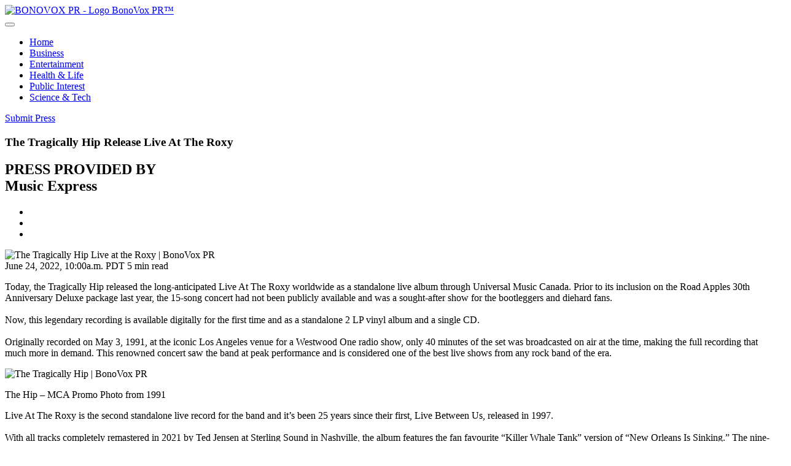

--- FILE ---
content_type: text/html
request_url: https://bonovoxpr.com/presswire/the-tragically-hip-release-live-at-the-roxy.html
body_size: 26154
content:
<!DOCTYPE html>
<html  >
<head>
  
  <meta charset="UTF-8">
  <meta http-equiv="X-UA-Compatible" content="IE=edge">
  
  <meta name="twitter:card" content="summary_large_image"/>
  <meta name="twitter:image:src" content="">
  <meta property="og:image" content="">
  <meta name="twitter:title" content="The Tragically Hip Release Live At The Roxy">
  <meta name="viewport" content="width=device-width, initial-scale=1, minimum-scale=1">
  <link rel="shortcut icon" href="assets/images/bonovoxpr-ball-77x80.png" type="image/x-icon">
  <meta name="description" content="Press Release: The Tragically Hip Release Live At The Roxy | BonoVox PR">
  
  
  <title>The Tragically Hip Release Live At The Roxy</title>
  <link rel="stylesheet" href="assets/web/assets/mobirise-icons2/mobirise2.css">
  <link rel="stylesheet" href="assets/FontAwesome/css/font-awesome.css">
  <link rel="stylesheet" href="assets/icon54/style.css">
  <link rel="stylesheet" href="assets/tether/tether.min.css">
  <link rel="stylesheet" href="assets/bootstrap/css/bootstrap.min.css">
  <link rel="stylesheet" href="assets/bootstrap/css/bootstrap-grid.min.css">
  <link rel="stylesheet" href="assets/bootstrap/css/bootstrap-reboot.min.css">
  <link rel="stylesheet" href="assets/dropdown/css/style.css">
  <link rel="stylesheet" href="assets/socicon/css/styles.css">
  <link rel="stylesheet" href="assets/theme/css/style.css">
  <link rel="preload" href="https://fonts.googleapis.com/css?family=Spartan:100,200,300,400,500,600,700,800,900&display=swap" as="style" onload="this.onload=null;this.rel='stylesheet'">
  <noscript><link rel="stylesheet" href="https://fonts.googleapis.com/css?family=Spartan:100,200,300,400,500,600,700,800,900&display=swap"></noscript>
  <link rel="preload" href="https://fonts.googleapis.com/css?family=Manrope:200,300,400,500,600,700,800&display=swap" as="style" onload="this.onload=null;this.rel='stylesheet'">
  <noscript><link rel="stylesheet" href="https://fonts.googleapis.com/css?family=Manrope:200,300,400,500,600,700,800&display=swap"></noscript>
  <link rel="preload" as="style" href="assets/mobirise/css/mbr-additional.css"><link rel="stylesheet" href="assets/mobirise/css/mbr-additional.css" type="text/css">
  
  
  <!-- Global site tag (gtag.js) - Google Analytics -->
<script async src="https://www.googletagmanager.com/gtag/js?id=G-CBHTF89437"></script>
<script>
  window.dataLayer = window.dataLayer || [];
  function gtag(){dataLayer.push(arguments);}
  gtag('js', new Date());

  gtag('config', 'G-CBHTF89437');
</script>
  <meta name="keywords" content="PRESS RELEASE" />
<meta name="robots" content="index, follow, archive" />
<link rel="canonical" href="https://bonovoxpr.com/presswire/the-tragically-hip-release-live-at-the-roxy.html">
<meta name="Googlebot-News" content="index, follow">

<meta name="twitter:card" content="Summary" />
<meta name="twitter:site" content="@BonoVoxPR" />
<meta name="twitter:site:id" content="1371273607" />
<meta name="twitter:url" content="https://bonovoxpr.com/presswire/the-tragically-hip-release-live-at-the-roxy.html" />
<meta name="twitter:title" content="The Tragically Hip Release Live At The Roxy" />
<meta name="twitter:description" content="Press Release: The Tragically Hip Release Live At The Roxy" />
<meta name="twitter:image" content="https://bonovoxpr.com/presswire/og/OG-T-HIP.jpg" />


<meta property="og:title" content="The Tragically Hip Release Live At The Roxy" />
<meta property="og:type" content="article" />
<meta property="og:url" content="https://bonovoxpr.com/presswire/the-tragically-hip-release-live-at-the-roxy.html" />
<meta property="og:site_name" content="BonoVox PR News Wire" />
<meta property="og:image" content="https://bonovoxpr.com/presswire/og/OG-T-HIP.jpg" />
<meta property="og:description" content="Press Release: The Tragically Hip Release Live At The Roxy | BonoVox PR" />
<meta property="fb:app_id" content="715191479638083" />


<meta itemprop="name" content="Press Release: The Tragically Hip Release Live At The Roxy" />
<meta itemprop="headline" content="The Tragically Hip Release Live At The Roxy" />
<meta itemprop="description" content="Press Release: The Tragically Hip Release Live At The Roxy | BonoVox PR" />
<meta itemprop="image" content="https://bonovoxpr.com/presswire/og/OG-T-HIP.jpg" />
<meta itemprop="url" content="https://bonovoxpr.com/presswire/the-tragically-hip-release-live-at-the-roxy.html" />
<meta itemprop="contentLocation" content="Los Angeles, USA" />
<meta itemprop="datePublished" content="June 24, 2022" />

<script type="application/ld+json">
{
  "@context": "https://schema.org",
  "@type": "NewsArticle",
  "mainEntityOfPage": {
    "@type": "WebPage",
    "@id": "https://bonovoxpr.com/presswire/the-tragically-hip-release-live-at-the-roxy.html"
  },
  "headline": "The Tragically Hip Release Live At The Roxy",
  "description": "Press Release: The Tragically Hip Release Live At The Roxy | BonoVox PR",
  "image": "https://bonovoxpr.com/presswire/og/OG-T-HIP.jpg",
  "author": {
    "@type": "Person",
    "name": "Beth Silverstein",
    "url": "https://bonovoxpr.com"
  },
  "publisher": {
    "@type": "Organization",
    "name": "BonoVox PR",
    "logo": {
      "@type": "ImageObject",
      "url": "https://bonovoxpr.com/images/BV-LOGO-DK.png"
    }
  },
  "datePublished": "2022-06-24",
  "dateModified": "2022-06-24"
}
</script>

</head>
<body>
  
  <section class="menu1 cid-t9TcoCKS5q" once="menu" id="menu1-nt">

    
    

    <nav class="navbar navbar-dropdown navbar-expand-lg navbar-fixed-top">
        <div class="container-fluid">
        
        
        <div class="menu_wrapper d-flex">
            <div class="top_menu">
                
                    <div class="navbar-brand">
                        <span class="navbar-logo">
                            <a href="#top">
                                <img src="[data-uri]" alt="BONOVOX PR - Logo" title="" style="height: 3rem;" loading="lazy" class="lazyload" data-src="assets/images/bonovoxpr-ball-77x80.png">
                            </a>
                        </span>
                        <span class="navbar-caption-wrap"><a class="navbar-caption mbr-bold text-secondary text-primary display-7" href="#top">BonoVox PR™</a></span>
                    </div>
                    
                    <button class="navbar-toggler" type="button" data-toggle="collapse" data-target="#navbarSupportedContent" aria-controls="navbarNavAltMarkup" aria-expanded="false" aria-label="Toggle navigation">
                        <div class="hamburger">
                            <span></span>
                            <span></span>
                            <span></span>
                            <span></span>
                        </div>
                    </button>
                </div>
                    

                <div class="collapse navbar-collapse" id="navbarSupportedContent">
                    <ul class="navbar-nav nav-dropdown" data-app-modern-menu="true"><li class="nav-item">
                            <a class="nav-link link text-white text-primary display-4" href="https://bonovoxpr.com/">Home</a>
                        </li><li class="nav-item"><a class="nav-link link text-white text-primary display-4" href="https://bonovoxpr.com/business-press-wire-archived-business-press.html">Business</a></li><li class="nav-item">
                            <a class="nav-link link text-white text-primary display-4" href="https://bonovoxpr.com/entertainment-press-wire-archived-entertainment-press.html">Entertainment</a>
                        </li><li class="nav-item"><a class="nav-link link text-white text-primary display-4" href="https://bonovoxpr.com/health-and-life-press-wire-archived-health-and-life-press.html">Health &amp; Life</a></li><li class="nav-item">
                            <a class="nav-link link text-white text-primary display-4" href="https://bonovoxpr.com/public-interest-press-wire-archived-public-interest-press.html">Public Interest</a>
                        </li><li class="nav-item"><a class="nav-link link text-white text-primary display-4" href="https://bonovoxpr.com/science-and-technology-press-wire-archived-science-and-technology-press.html">Science &amp; Tech</a></li></ul>
                    <div class="navbar-buttons mbr-section-btn"><a class="btn btn-sm btn-secondary display-4" href="https://bonovoxpr.com/submit-press.html">Submit Press</a></div>
                </div>
            </div>
        </div>
    </nav>
</section>

<section class="content7 cid-t9TcoDtl9c" id="content7-nu">
    

    
    
    <div class="container">
        <div class="row justify-content-center">
            <div class="col-md-12 col-lg-12">
                <div class="content_wrapper">
                    
                    
                    <h3 class="mbr-section-title mbr-fonts-style display-1"><strong>The Tragically Hip Release Live At The Roxy</strong></h3>
                    
                    
                </div>
            </div>
        </div>
    </div>
</section>

<section class="social1 directm4_social1 cid-t9TcoDS3kA" id="social1-nv">

	

	

	<div class="container">
		<div class="row pt-3">
			<div class="col-lg-9">
				<div class="wrap d-flex">
					<h2 class="mbr-section-title mbr-fonts-style mb-0 display-4 order-2">PRESS PROVIDED BY
<div>
</div><div><strong>Music Express</strong></div></h2>
					
				</div>
			</div>
			<div class="col justify-content-end">
				<div class="social-media">
					<ul>
						<li>
							<a class="icon-transition" href="https://www.facebook.com/sharer/sharer.php?u=https%3A//bonovoxpr.com/presswire/the-tragically-hip-release-live-at-the-roxy.html" target="_blank">
								<span class="mbr-iconfont socicon-facebook socicon"></span>
							</a>
						</li>
						<li>
							<a class="icon-transition" href="https://www.linkedin.com/shareArticle?mini=true&url=https%3A//bonovoxpr.com/presswire/the-tragically-hip-release-live-at-the-roxy.html&title=The%20Tragically%20Hip%20Release%20Live%20At%20The%20Roxy&summary=&source=From%20the%20BonoVox%20PR%20Press%20Wire" target="_blank">
								<span class="mbr-iconfont socicon-linkedin socicon"></span>
							</a>
						</li>
						<li>
							<a class="icon-transition" href="https://twitter.com/intent/tweet?text=https%3A//bonovoxpr.com/presswire/the-tragically-hip-release-live-at-the-roxy.html" target="_blank">
								<span class="mbr-iconfont socicon-twitter socicon"></span>
							</a>
						</li>
						
						
					</ul>
				</div>
			</div>
		</div>
	</div>
</section>

<section data-bs-version="5.1" class="image3 cid-t9TcoEbwnk" id="image03-nw">
    

    

    <div class="container">
        <div class="row justify-content-center">
            <div class="col-12 col-lg-6">
                <div class="image-wrapper">
                    <img src="[data-uri]" alt="The Tragically Hip Live at the Roxy | BonoVox PR" loading="lazy" class="lazyload" data-src="assets/images/the-hip-live-at-the-roxy-1200px-square-1200x1200.jpg">
                    
                </div>
            </div>
        </div>
    </div>
</section>

<section class="content4 cid-t9TcoEpxWj" id="content4-nx">

    

    

    <div class="container">
        <div class="row">
            <div class="col-12 col-md-10">
                <div class="item-wrapper">
                    <div class="card_topic">
                        <span class="category_content mbr-fonts-style display-4">June 24, 2022, 10:00a.m. PDT</span>
                        <span class="mbr-iconfont mobi-mbri-clock mobi-mbri" style="color: rgb(238, 0, 0); fill: rgb(238, 0, 0);"></span>
                        <span class="category_estimate mbr-medium mbr-fonts-style display-4">5 min read</span>
                    </div>
                    
                    
                </div>
            </div>
        </div>
    </div>
</section>

<section class="content5 cid-t9TcoEGao7" id="content5-ny">
    
    <div class="container">
        <div class="row justify-content-center">
            <div class="col-md-12 col-lg-12">
                
                
                <p class="mbr-text mbr-fonts-style display-7">Today, the Tragically Hip released the long-anticipated Live At The Roxy worldwide as a standalone live album through Universal Music Canada. Prior to its inclusion on the Road Apples 30th Anniversary Deluxe package last year, the 15-song concert had not been publicly available and was a sought-after show for the bootleggers and diehard fans. <br><br>Now, this legendary recording is available digitally for the first time and as a standalone 2 LP vinyl album and a single CD. <br><br>Originally recorded on May 3, 1991, at the iconic Los Angeles venue for a Westwood One radio show, only 40 minutes of the set was broadcasted on air at the time, making the full recording that much more in demand. This renowned concert saw the band at peak performance and is considered one of the best live shows from any rock band of the era.<br></p>
            </div>
        </div>
    </div>
</section>

<section data-bs-version="5.1" class="image2 cid-t9TxBR7sIp" id="image2-oj">
    

    

    <div class="container">
        <div class="row">
            <div class="col-12 col-md-12">
                <div class="item-wrapper">
                    <img src="[data-uri]" class="w-100 lazyload" alt="The Tragically Hip | BonoVox PR" loading="lazy" data-src="assets/images/the-hip-mca-promo-photo-from-1992-1200x1200.jpeg">
                    
                </div>
            </div>
        </div>
    </div>
</section>

<section class="mbr-section article content1 cid-t9TIfHbD2X" id="content1-ow">
    
     

    <div class="container">
        <div class="media-container-row">
            <div class="mbr-text col-12 mbr-fonts-style display-4 col-md-10"><p>The Hip – MCA Promo Photo from 1991</p></div>
        </div>
    </div>
</section>

<section class="content5 cid-t9TI4jeuf2" id="content5-ov">
    
    <div class="container">
        <div class="row justify-content-center">
            <div class="col-md-12 col-lg-12">
                
                
                <p class="mbr-text mbr-fonts-style display-7">Live At The Roxy is the second standalone live record for the band and it’s been 25 years since their first, Live Between Us, released in 1997.<br><br>With all tracks completely remastered in 2021 by Ted Jensen at Sterling Sound in Nashville, the album features the fan favourite “Killer Whale Tank” version of “New Orleans Is Sinking.” The nine-minute track is characterized by a mid-song story from the late frontman Gord Downie about a job cleaning an aquarium and inadvertently causing friction between the two whales held in the tank, fact or fiction, fans listen in wonderment.<br></p>
            </div>
        </div>
    </div>
</section>

<section class="image5 cid-t9TJhZQurz" id="image4-oz">
    
    
    <div class="container">
        
        <div class="row justify-content-center">
            <div class="col-12 col-md-12 video-block">
                <div class="video-wrapper"><iframe class="mbr-embedded-video" src="https://www.youtube.com/embed/LAZUsCONjIQ?rel=0&amp;amp;mute=1&amp;showinfo=0&amp;autoplay=0&amp;loop=0" width="1280" height="720" frameborder="0" allowfullscreen=""></iframe></div>
            </div>
        </div>
    </div>
</section>

<section class="mbr-section article content1 cid-t9Ti5jguHI" id="content1-o7">
    
     

    <div class="container">
        <div class="media-container-row">
            <div class="mbr-text col-12 mbr-fonts-style display-4 col-md-12"><p>New Orleans Is Sinking by The Tragically Hip | (Official Video)</p></div>
        </div>
    </div>
</section>

<section class="features003 cid-t9TEcjXL7c" id="features003-or">
    
    
    <div class="container">
        <div class="row">
            <div class="col-12 align-left mb-2">
                
                
            </div>
            <div class="col-md-6 col-12 align-left features-image item">
                <div class="item-wrapper">
                    <div class="item-img">
                        <img src="[data-uri]" alt="The Tragically Hip Live at the Roxy Double Vinyl  | BonoVox PR" loading="lazy" class="lazyload" data-src="assets/images/the-tragically-hip-at-the-roxy-la-600x433.jpg">
                    </div>
                    <div class="card item-content">
                        <h5 class="mbr-section-title mbr-semibold mbr-black mbr-fonts-style display-7">Tracklisting Vinyl</h5>
                        <p class="mbr-text mbr-black mbr-regular mbr-fonts-style display-4"><strong>Side 1</strong><br>Little Bones
<br>She Didn’t Know
<br>Twist My Arm
<br>Highway Girl
<br>
<br><strong>Side 2</strong><br>Cordelia
<br>Trickle Down
<br>The Luxury
<br>Three Pistols
<br>Fight
<br>
<br><strong>Side 3</strong><br>I’ll Believe in You (Or I’ll Be Leaving You Tonight)
<br>New Orleans is Sinking
<br>On The Verge
<br>
<br><strong>Side 4</strong><br>Long Time Running
<br>Blow At High Dough
<br>All Canadian Surf Club</p>
                    </div>
                </div>
            </div>
            <div class="col-md-6 col-12 align-left features-image item">
                <div class="item-wrapper">
                    <div class="item-img">
                        <img src="[data-uri]" alt="The Tragically Hip Live at the Roxy CD/Digital | BonoVox PR" loading="lazy" class="lazyload" data-src="assets/images/the-tragically-hip-at-the-roxy-la-cd-600x600.jpg">
                    </div>
                    <div class="card item-content">
                        <h5 class="mbr-section-title mbr-semibold mbr-black mbr-fonts-style display-7">Tracklisting: CD/Digital</h5>
                        <p class="mbr-text mbr-black mbr-regular mbr-fonts-style display-4">Little Bones
<br>She Didn’t Know
<br>Twist My Arm
<br>Highway Girl
<br>Cordelia
<br>Trickle Down
<br>The Luxury
<br>Three Pistols
<br>Fight
<br>I Believe in You (Or I’ll Be Leaving You Tonight)
<br>New Orleans is Sinking
<br>On The Verge
<br>Long Time Running
<br>Blow At High Dough
<br>All Canadian Surf Club</p>
                    </div>
                </div>
            </div>
        </div>
    </div>
</section>

<section class="content5 cid-t9ThkYVUND" id="content5-o5">
    
    <div class="container">
        <div class="row justify-content-center">
            <div class="col-md-12 col-lg-12">
                
                
                <p class="mbr-text mbr-fonts-style display-7">Critically acclaimed for over three decades, The Tragically Hip has been at the heart of the Canadian musical zeitgeist, evoking a strong emotional connection between their music and their fans that remains unrivalled. <br><br>A five-piece group of friends, including Rob Baker (guitar), Gord Downie (vocals, guitar), Johnny Fay (drums), Paul Langlois (guitar) and Gord Sinclair (bass), who grew up in Kingston, Ontario.<br><br>The Tragically Hip have achieved both mass popularity with more than 10 million albums in Canada and over 1.5 million sold in the U.S, as well as peer recognition through 15 Juno Awards – picking up the distinguished Humanitarian Award in 2021 which recognizes Canadian artists or industry leaders whose humanitarian contributions have positively enhanced the social fabric of Canada and beyond. <br><br>Their studio catalogue includes their self-titled debut album The Tragically Hip (1987), Up To Here (1989), Road Apples (1991), Fully Completely (1992), Day For Night (1994), Trouble At The Henhouse (1996), Phantom Power (1998), Music @ Work (2000), In Violet Light (2002), In Between Evolution (2004), World Container (2006), We Are The Same (2009), Now For Plan A (2012), ManMachine Poem (2016) and Saskadelphia (2021). <br><br> A National Celebration was the final show of The Tragically Hip’s Man Machine Poem Tour recorded on August 20th, 2016, at the K-Rock Centre in their hometown of Kingston, Ontario, and is their last performance as a five-piece band. Throughout their career, the band became a cultural touchstone in Canada, and despite their accolades and numerous recognitions, will always be proudest of the humanitarian work they have done over the years through numerous charitable organizations and causes.<br></p>
            </div>
        </div>
    </div>
</section>

<section class="content7 cid-t9TcoF5FLf" id="content7-nz">
    

    
    
    <div class="container">
        <div class="row justify-content-center">
            <div class="col-md-12 col-lg-9">
                <div class="content_wrapper">
                    
                    
                    
                    <p class="mbr-text mbr-fonts-style display-4">###</p>
                    
                </div>
            </div>
        </div>
    </div>
</section>

<section data-bs-version="5.1" class="social2 cid-t9TVyTcxYQ" id="social02-p0">
    
    
    <div class="container">
        <div class="row justify-content-center">
            <div class="col-12 col-md-12 col-lg">
                <div class="text-wrapper align-left">
                    <h1 class="mbr-section-title mbr-fonts-style mb-2 display-7">Follow The Tragically Hip:</h1>
                    
                    <div class="social-list mt-5">
                        <div class="soc-item">
                            <a href="https://thehip.com" target="_blank">
                                <span class="mbr-iconfont mbr-iconfont-social icon54-v1-computer-network1"></span>
                            </a>
                        </div>
                        <div class="soc-item">
                            <a href="https://www.facebook.com/TheTragicallyHip/" target="_blank">
                                <span class="mbr-iconfont mbr-iconfont-social socicon-facebook socicon"></span>
                            </a>
                        </div>
                        <div class="soc-item">
                            <a href="https://www.instagram.com/thetragicallyhip/" target="_blank">
                                <span class="mbr-iconfont mbr-iconfont-social socicon-instagram socicon"></span>
                            </a>
                        </div>
                        <div class="soc-item">
                            <a href="https://www.tiktok.com/@thehipofficial?" target="_blank">
                                <span class="mbr-iconfont mbr-iconfont-social socicon-tiktok socicon"></span>
                            </a>
                        </div>
                        
                        
                    </div>
                </div>
            </div>
        </div>
    </div>
</section>

<section class="content7 cid-t9TcoFmijm" id="content7-o0">
    

    
    
    <div class="container">
        <div class="row justify-content-center">
            <div class="col-md-12 col-lg-12">
                <div class="content_wrapper">
                    
                    
                    
                    <p class="mbr-text mbr-fonts-style display-7">SOURCE Tragically Hip<br>Original story The Music Express<br>updated by Beth Silverstein | BonoVox PR</p>
                    
                </div>
            </div>
        </div>
    </div>
</section>

<section class="footer1 cid-t9TcoFE6bu mbr-reveal" once="footer" id="footer1-o1">

    

    

    <div class="align-center container-fluid">
        <div class="row justify-content-center">
            
            
            
            
            
            
            </div>
            <div class="line"></div>
            <div class="row align-items-baseline">
                <div class="col-12 col-md-6">
                     <p class="privacy mbr-fonts-style align-left display-4">© 2022 BonoVox PR™ - All Rights Reserved<br></p>
                </div>
                <div class="col-12 col-md-6">
                     <p class="privacy mbr-fonts-style align-right display-4"><a href="https://bonovoxpr.com/about.html" class="text-secondary text-primary">About</a>&nbsp; &nbsp;|&nbsp; &nbsp;<a href="https://bonovoxpr.com/help.html" class="text-secondary text-primary">Help</a>&nbsp; &nbsp;|&nbsp; <a href="https://accounts.bonovoxpr.com" class="text-secondary text-primary">Account</a>&nbsp; &nbsp;|&nbsp; <a href="https://bonovoxpr.com/terms.html" class="text-secondary text-primary">Terms</a>&nbsp; |&nbsp; &nbsp;<a href="https://bonovoxpr.com/privacy.html" class="text-secondary text-primary">Privacy</a></p>
                </div>
            </div>
        </div>
                
</section>


<script src="assets/web/assets/jquery/jquery.min.js"></script>
  <script src="assets/popper/popper.min.js"></script>
  <script src="assets/tether/tether.min.js"></script>
  <script src="assets/bootstrap/js/bootstrap.min.js"></script>
  <script src="assets/smoothscroll/smooth-scroll.js"></script>
  <script src="assets/dropdown/js/nav-dropdown.js"></script>
  <script src="assets/dropdown/js/navbar-dropdown.js"></script>
  <script src="assets/touchswipe/jquery.touch-swipe.min.js"></script>
  <script src="assets/sociallikes/social-likes.js"></script>
  <script src="assets/playervimeo/vimeo_player.js"></script>
  <script src="assets/theme/js/script.js"></script>
  
  
  
<script>"use strict";if("loading"in HTMLImageElement.prototype){document.querySelectorAll('img[loading="lazy"],iframe[loading="lazy"]').forEach(e=>{e.src=e.dataset.src,e.style.paddingTop=100*e.getAttribute("data-aspectratio")+"%",e.style.height=0,e.onload=function(){e.removeAttribute("style")}})}else{const e=document.createElement("script");e.src="https://cdnjs.cloudflare.com/ajax/libs/lazysizes/5.1.2/lazysizes.min.js",document.body.appendChild(e)}</script>

</body>
</html>